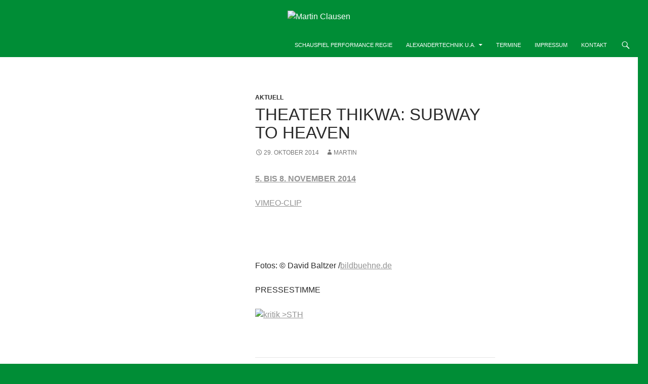

--- FILE ---
content_type: text/css
request_url: http://martinclausen.de/wp-content/themes/twentyfourteen-child/style.css?ver=20240402
body_size: 1946
content:
/*
 Theme Name:   Twenty Fourteen Child Carlos
 Theme URI:    httsp://wallutt.com
 Description:  Twenty Fourteen Child Theme
 Author:       Carlos Wallutt
 Author URI:   httsp://wallutt.com
 Template:     twentyfourteen
 Version:      1.0.0
 Tags:         light, dark, two-columns, right-sidebar, responsive-layout, accessibility-ready
 Text Domain:  twenty-fourteen-child
*/

@import url("../twentyfourteen/style.css");

#site-header {
    background: #008d36;
    text-align: center;
    padding: 20px;
 }

.search-toggle:hover, 
.primary-navigation li:hover > a, 
.primary-navigation li.focus > a,
.primary-navigation ul ul a:hover, 
.primary-navigation ul ul li.focus > a,
.header-main,
.site-navigation 
.current_page_item > a, .site-navigation .current_page_ancestor > a, .site-navigation .current-menu-item > a, .site-navigation .current-menu-ancestor > a,
.search-toggle, .search-box, .primary-navigation li li, .site-footer,
button, .contributor-posts-link, input[type="button"], input[type="reset"], input[type="submit"]
{background-color: #008d36;} 

::selection {background-color: #008d36;} 
.footer-sidebar .widget {width:auto;}
.entry-header a {background: none}
.entry-content a {color:#939393}
.entry-content a:hover {color:#5C5C5C}
.primary-navigation li:hover li, button:hover, button:focus, .contributor-posts-link:hover, input[type="button"]:hover, input[type="button"]:focus, input[type="reset"]:hover, input[type="reset"]:focus, input[type="submit"]:hover, input[type="submit"]:focus 
{background:#3ba463;}
.widget a:hover,
.entry-title a:hover
 {color:grey; background:none;}

a, .site-navigation .current_page_item > a, .site-navigation .current_page_ancestor > a, .site-navigation .current-menu-item > a, .site-navigation .current-menu-ancestor > a
{color:white}
a:hover {color: #4C3CCF; }

.site-navigation a {}

#secondary {display:none;}
.site:before {background-color: #FFFFFF;}
.site-info {display: none !important;}